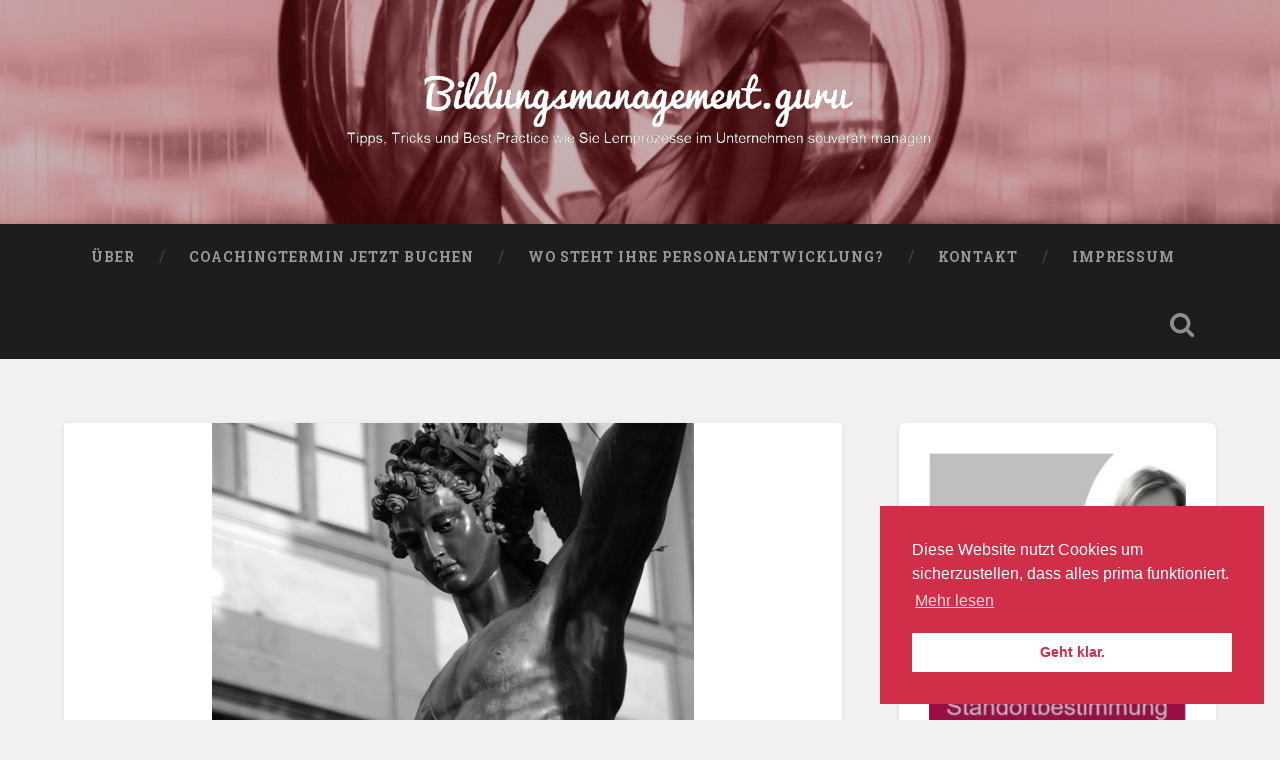

--- FILE ---
content_type: text/html; charset=UTF-8
request_url: https://www.bildungsmanagement.guru/2017/05/22/keine-digitale-transformation-ohne-digitalen-kulturwandel/kultur/
body_size: 12817
content:
<!DOCTYPE html>

<html lang="de"
	prefix="og: https://ogp.me/ns#" >

	<head>
		
		<meta charset="UTF-8">
		<meta name="viewport" content="width=device-width, initial-scale=1.0, maximum-scale=1.0, user-scalable=no" >
						 
		<title>Unternehmenskultur | Bildungsmanagement.guru</title>

		<!-- All in One SEO 4.0.18 -->
		<meta name="google-site-verification" content="googlef13c17adc8a21221.html" />
		<meta property="og:site_name" content="Bildungsmanagement.guru | Coaching und Personalentwicklung Dr. Anne Wagenpfeil" />
		<meta property="og:type" content="article" />
		<meta property="og:title" content="Unternehmenskultur | Bildungsmanagement.guru" />
		<meta property="article:published_time" content="2017-05-22T08:58:16Z" />
		<meta property="article:modified_time" content="2017-05-22T08:58:35Z" />
		<meta property="twitter:card" content="summary" />
		<meta property="twitter:domain" content="www.bildungsmanagement.guru" />
		<meta property="twitter:title" content="Unternehmenskultur | Bildungsmanagement.guru" />
		<meta name="google" content="nositelinkssearchbox" />
		<script type="application/ld+json" class="aioseo-schema">
			{"@context":"https:\/\/schema.org","@graph":[{"@type":"WebSite","@id":"https:\/\/www.bildungsmanagement.guru\/#website","url":"https:\/\/www.bildungsmanagement.guru\/","name":"Bildungsmanagement.guru","description":"Coaching und Personalentwicklung Dr. Anne Wagenpfeil","publisher":{"@id":"https:\/\/www.bildungsmanagement.guru\/#organization"}},{"@type":"Organization","@id":"https:\/\/www.bildungsmanagement.guru\/#organization","name":"Bildungsmanagement.guru","url":"https:\/\/www.bildungsmanagement.guru\/"},{"@type":"BreadcrumbList","@id":"https:\/\/www.bildungsmanagement.guru\/2017\/05\/22\/keine-digitale-transformation-ohne-digitalen-kulturwandel\/kultur\/#breadcrumblist","itemListElement":[{"@type":"ListItem","@id":"https:\/\/www.bildungsmanagement.guru\/#listItem","position":"1","item":{"@id":"https:\/\/www.bildungsmanagement.guru\/#item","name":"Home","description":"Im Blog Bildungsmanagement ver\u00f6ffentlicht Dr. Anne Wagenpfeil regelm\u00e4\u00dfig spannende Beitr\u00e4ge zu Personalentwicklung, Weiterbildung und Lernen im Unternehmen.","url":"https:\/\/www.bildungsmanagement.guru\/"},"nextItem":"https:\/\/www.bildungsmanagement.guru\/2017\/05\/22\/keine-digitale-transformation-ohne-digitalen-kulturwandel\/kultur\/#listItem"},{"@type":"ListItem","@id":"https:\/\/www.bildungsmanagement.guru\/2017\/05\/22\/keine-digitale-transformation-ohne-digitalen-kulturwandel\/kultur\/#listItem","position":"2","item":{"@id":"https:\/\/www.bildungsmanagement.guru\/2017\/05\/22\/keine-digitale-transformation-ohne-digitalen-kulturwandel\/kultur\/#item","name":"Unternehmenskultur","url":"https:\/\/www.bildungsmanagement.guru\/2017\/05\/22\/keine-digitale-transformation-ohne-digitalen-kulturwandel\/kultur\/"},"previousItem":"https:\/\/www.bildungsmanagement.guru\/#listItem"}]},{"@type":"Person","@id":"https:\/\/www.bildungsmanagement.guru\/author\/bmguru\/#author","url":"https:\/\/www.bildungsmanagement.guru\/author\/bmguru\/","name":"BM_Guru","image":{"@type":"ImageObject","@id":"https:\/\/www.bildungsmanagement.guru\/2017\/05\/22\/keine-digitale-transformation-ohne-digitalen-kulturwandel\/kultur\/#authorImage","url":"https:\/\/secure.gravatar.com\/avatar\/b1c78c8fccef98a2eae76a97f26c1a89?s=96&d=mm&r=g","width":"96","height":"96","caption":"BM_Guru"}},{"@type":"ItemPage","@id":"https:\/\/www.bildungsmanagement.guru\/2017\/05\/22\/keine-digitale-transformation-ohne-digitalen-kulturwandel\/kultur\/#itempage","url":"https:\/\/www.bildungsmanagement.guru\/2017\/05\/22\/keine-digitale-transformation-ohne-digitalen-kulturwandel\/kultur\/","name":"Unternehmenskultur | Bildungsmanagement.guru","inLanguage":"de","isPartOf":{"@id":"https:\/\/www.bildungsmanagement.guru\/#website"},"breadcrumb":{"@id":"https:\/\/www.bildungsmanagement.guru\/2017\/05\/22\/keine-digitale-transformation-ohne-digitalen-kulturwandel\/kultur\/#breadcrumblist"},"author":"https:\/\/www.bildungsmanagement.guru\/2017\/05\/22\/keine-digitale-transformation-ohne-digitalen-kulturwandel\/kultur\/#author","creator":"https:\/\/www.bildungsmanagement.guru\/2017\/05\/22\/keine-digitale-transformation-ohne-digitalen-kulturwandel\/kultur\/#author","datePublished":"2017-05-22T08:58:16+02:00","dateModified":"2017-05-22T08:58:35+02:00"}]}
		</script>
		<!-- All in One SEO -->

<link rel='dns-prefetch' href='//s.w.org' />
<link rel="alternate" type="application/rss+xml" title="Bildungsmanagement.guru &raquo; Feed" href="https://www.bildungsmanagement.guru/feed/" />
<link rel="alternate" type="application/rss+xml" title="Bildungsmanagement.guru &raquo; Kommentar-Feed" href="https://www.bildungsmanagement.guru/comments/feed/" />
<link rel="alternate" type="application/rss+xml" title="Bildungsmanagement.guru &raquo; Unternehmenskultur-Kommentar-Feed" href="https://www.bildungsmanagement.guru/2017/05/22/keine-digitale-transformation-ohne-digitalen-kulturwandel/kultur/feed/" />
		<!-- This site uses the Google Analytics by MonsterInsights plugin v7.16.2 - Using Analytics tracking - https://www.monsterinsights.com/ -->
							<script src="//www.googletagmanager.com/gtag/js?id=UA-139355167-1"  type="text/javascript" data-cfasync="false"></script>
			<script type="text/javascript" data-cfasync="false">
				var mi_version = '7.16.2';
				var mi_track_user = true;
				var mi_no_track_reason = '';
				
								var disableStr = 'ga-disable-UA-139355167-1';

				/* Function to detect opted out users */
				function __gtagTrackerIsOptedOut() {
					return document.cookie.indexOf( disableStr + '=true' ) > - 1;
				}

				/* Disable tracking if the opt-out cookie exists. */
				if ( __gtagTrackerIsOptedOut() ) {
					window[disableStr] = true;
				}

				/* Opt-out function */
				function __gtagTrackerOptout() {
					document.cookie = disableStr + '=true; expires=Thu, 31 Dec 2099 23:59:59 UTC; path=/';
					window[disableStr] = true;
				}

				if ( 'undefined' === typeof gaOptout ) {
					function gaOptout() {
						__gtagTrackerOptout();
					}
				}
								window.dataLayer = window.dataLayer || [];
				if ( mi_track_user ) {
					function __gtagTracker() {dataLayer.push( arguments );}
					__gtagTracker( 'js', new Date() );
					__gtagTracker( 'set', {
						'developer_id.dZGIzZG' : true,
						                    });
					__gtagTracker( 'config', 'UA-139355167-1', {
						forceSSL:true,anonymize_ip:true,link_attribution:true,					} );
										window.gtag = __gtagTracker;										(
						function () {
							/* https://developers.google.com/analytics/devguides/collection/analyticsjs/ */
							/* ga and __gaTracker compatibility shim. */
							var noopfn = function () {
								return null;
							};
							var newtracker = function () {
								return new Tracker();
							};
							var Tracker = function () {
								return null;
							};
							var p = Tracker.prototype;
							p.get = noopfn;
							p.set = noopfn;
							p.send = function (){
								var args = Array.prototype.slice.call(arguments);
								args.unshift( 'send' );
								__gaTracker.apply(null, args);
							};
							var __gaTracker = function () {
								var len = arguments.length;
								if ( len === 0 ) {
									return;
								}
								var f = arguments[len - 1];
								if ( typeof f !== 'object' || f === null || typeof f.hitCallback !== 'function' ) {
									if ( 'send' === arguments[0] ) {
										var hitConverted, hitObject = false, action;
										if ( 'event' === arguments[1] ) {
											if ( 'undefined' !== typeof arguments[3] ) {
												hitObject = {
													'eventAction': arguments[3],
													'eventCategory': arguments[2],
													'eventLabel': arguments[4],
													'value': arguments[5] ? arguments[5] : 1,
												}
											}
										}
										if ( typeof arguments[2] === 'object' ) {
											hitObject = arguments[2];
										}
										if ( 'undefined' !== typeof (
											arguments[1].hitType
										) ) {
											hitObject = arguments[1];
										}
										if ( hitObject ) {
											action = 'timing' === arguments[1].hitType ? 'timing_complete' : hitObject.eventAction;
											hitConverted = mapArgs( hitObject );
											__gtagTracker( 'event', action, hitConverted );
										}
									}
									return;
								}

								function mapArgs( args ) {
									var gaKey, hit = {};
									var gaMap = {
										'eventCategory': 'event_category',
										'eventAction': 'event_action',
										'eventLabel': 'event_label',
										'eventValue': 'event_value',
										'nonInteraction': 'non_interaction',
										'timingCategory': 'event_category',
										'timingVar': 'name',
										'timingValue': 'value',
										'timingLabel': 'event_label',
									};
									for ( gaKey in gaMap ) {
										if ( 'undefined' !== typeof args[gaKey] ) {
											hit[gaMap[gaKey]] = args[gaKey];
										}
									}
									return hit;
								}

								try {
									f.hitCallback();
								} catch ( ex ) {
								}
							};
							__gaTracker.create = newtracker;
							__gaTracker.getByName = newtracker;
							__gaTracker.getAll = function () {
								return [];
							};
							__gaTracker.remove = noopfn;
							__gaTracker.loaded = true;
							window['__gaTracker'] = __gaTracker;
						}
					)();
									} else {
										console.log( "" );
					( function () {
							function __gtagTracker() {
								return null;
							}
							window['__gtagTracker'] = __gtagTracker;
							window['gtag'] = __gtagTracker;
					} )();
									}
			</script>
				<!-- / Google Analytics by MonsterInsights -->
				<script type="text/javascript">
			window._wpemojiSettings = {"baseUrl":"https:\/\/s.w.org\/images\/core\/emoji\/13.0.1\/72x72\/","ext":".png","svgUrl":"https:\/\/s.w.org\/images\/core\/emoji\/13.0.1\/svg\/","svgExt":".svg","source":{"concatemoji":"https:\/\/www.bildungsmanagement.guru\/wp-includes\/js\/wp-emoji-release.min.js?ver=c9357423d6d8d0220cb8afd3dbfb4fea"}};
			!function(e,a,t){var n,r,o,i=a.createElement("canvas"),p=i.getContext&&i.getContext("2d");function s(e,t){var a=String.fromCharCode;p.clearRect(0,0,i.width,i.height),p.fillText(a.apply(this,e),0,0);e=i.toDataURL();return p.clearRect(0,0,i.width,i.height),p.fillText(a.apply(this,t),0,0),e===i.toDataURL()}function c(e){var t=a.createElement("script");t.src=e,t.defer=t.type="text/javascript",a.getElementsByTagName("head")[0].appendChild(t)}for(o=Array("flag","emoji"),t.supports={everything:!0,everythingExceptFlag:!0},r=0;r<o.length;r++)t.supports[o[r]]=function(e){if(!p||!p.fillText)return!1;switch(p.textBaseline="top",p.font="600 32px Arial",e){case"flag":return s([127987,65039,8205,9895,65039],[127987,65039,8203,9895,65039])?!1:!s([55356,56826,55356,56819],[55356,56826,8203,55356,56819])&&!s([55356,57332,56128,56423,56128,56418,56128,56421,56128,56430,56128,56423,56128,56447],[55356,57332,8203,56128,56423,8203,56128,56418,8203,56128,56421,8203,56128,56430,8203,56128,56423,8203,56128,56447]);case"emoji":return!s([55357,56424,8205,55356,57212],[55357,56424,8203,55356,57212])}return!1}(o[r]),t.supports.everything=t.supports.everything&&t.supports[o[r]],"flag"!==o[r]&&(t.supports.everythingExceptFlag=t.supports.everythingExceptFlag&&t.supports[o[r]]);t.supports.everythingExceptFlag=t.supports.everythingExceptFlag&&!t.supports.flag,t.DOMReady=!1,t.readyCallback=function(){t.DOMReady=!0},t.supports.everything||(n=function(){t.readyCallback()},a.addEventListener?(a.addEventListener("DOMContentLoaded",n,!1),e.addEventListener("load",n,!1)):(e.attachEvent("onload",n),a.attachEvent("onreadystatechange",function(){"complete"===a.readyState&&t.readyCallback()})),(n=t.source||{}).concatemoji?c(n.concatemoji):n.wpemoji&&n.twemoji&&(c(n.twemoji),c(n.wpemoji)))}(window,document,window._wpemojiSettings);
		</script>
		<style type="text/css">
img.wp-smiley,
img.emoji {
	display: inline !important;
	border: none !important;
	box-shadow: none !important;
	height: 1em !important;
	width: 1em !important;
	margin: 0 .07em !important;
	vertical-align: -0.1em !important;
	background: none !important;
	padding: 0 !important;
}
</style>
	<link rel='stylesheet' id='wp-block-library-css'  href='https://www.bildungsmanagement.guru/wp-includes/css/dist/block-library/style.min.css?ver=c9357423d6d8d0220cb8afd3dbfb4fea' type='text/css' media='all' />
<link rel='stylesheet' id='wpda_form_gutenberg_css-css'  href='https://www.bildungsmanagement.guru/wp-content/plugins/contact-forms-builder/wpdevart-inc/gutenberg/style.css?ver=c9357423d6d8d0220cb8afd3dbfb4fea' type='text/css' media='all' />
<link rel='stylesheet' id='monsterinsights-popular-posts-style-css'  href='https://www.bildungsmanagement.guru/wp-content/plugins/google-analytics-for-wordpress/assets/css/frontend.min.css?ver=7.16.2' type='text/css' media='all' />
<link rel='stylesheet' id='newsletters-bootstrap-css'  href='https://www.bildungsmanagement.guru/wp-content/plugins/newsletters-lite/views/default2/css/bootstrap.css?ver=4.1.3' type='text/css' media='all' />
<link rel='stylesheet' id='fontawesome-css'  href='https://www.bildungsmanagement.guru/wp-content/plugins/newsletters-lite/views/default2/css/fontawesome.css?ver=4.7.0' type='text/css' media='all' />
<link rel='stylesheet' id='select2-css'  href='https://www.bildungsmanagement.guru/wp-content/plugins/newsletters-lite/views/default2/css/select2.css?ver=4.0.0' type='text/css' media='all' />
<link rel='stylesheet' id='newsletters-css'  href='https://www.bildungsmanagement.guru/wp-content/plugins/newsletters-lite/views/default2/css/style.css?ver=c9357423d6d8d0220cb8afd3dbfb4fea' type='text/css' media='all' />
<link rel='stylesheet' id='nsc_bar_nice-cookie-consent-css'  href='https://www.bildungsmanagement.guru/wp-content/plugins/beautiful-and-responsive-cookie-consent/public/cookieNSCconsent.min.css?ver=6' type='text/css' media='all' />
<link rel='stylesheet' id='baskerville_googleFonts-css'  href='//fonts.googleapis.com/css?family=Roboto+Slab%3A400%2C700%7CRoboto%3A400%2C400italic%2C700%2C700italic%2C300%7CPacifico%3A400&#038;ver=1' type='text/css' media='all' />
<link rel='stylesheet' id='baskerville_style-css'  href='https://www.bildungsmanagement.guru/wp-content/themes/baskerville/style.css?ver=1.0' type='text/css' media='all' />
<script type='text/javascript' id='monsterinsights-frontend-script-js-extra'>
/* <![CDATA[ */
var monsterinsights_frontend = {"js_events_tracking":"true","download_extensions":"doc,pdf,ppt,zip,xls,docx,pptx,xlsx","inbound_paths":"[{\"path\":\"\\\/go\\\/\",\"label\":\"affiliate\"},{\"path\":\"\\\/recommend\\\/\",\"label\":\"affiliate\"}]","home_url":"https:\/\/www.bildungsmanagement.guru","hash_tracking":"false","ua":"UA-139355167-1"};
/* ]]> */
</script>
<script type='text/javascript' src='https://www.bildungsmanagement.guru/wp-content/plugins/google-analytics-for-wordpress/assets/js/frontend-gtag.min.js?ver=7.16.2' id='monsterinsights-frontend-script-js'></script>
<script type='text/javascript' src='https://www.bildungsmanagement.guru/wp-includes/js/jquery/jquery.min.js?ver=3.5.1' id='jquery-core-js'></script>
<script type='text/javascript' src='https://www.bildungsmanagement.guru/wp-includes/js/jquery/jquery-migrate.min.js?ver=3.3.2' id='jquery-migrate-js'></script>
<script type='text/javascript' src='https://www.bildungsmanagement.guru/wp-content/plugins/newsletters-lite/views/default2/js/bootstrap.min.js?ver=4.1.3' id='bootstrap-js'></script>
<script type='text/javascript' src='https://www.bildungsmanagement.guru/wp-content/plugins/newsletters-lite/views/default2/js/bootstrap-datepicker.js?ver=1.4.0' id='bootstrap-datepicker-js'></script>
<script type='text/javascript' id='bootstrap-datepicker-i18n-js-extra'>
/* <![CDATA[ */
var bootstrap_datepicker_dates = {"days":["Sonntag","Montag","Dienstag","Mittwoch","Donnerstag","Freitag","Samstag"],"daysShort":["So.","Mo.","Di.","Mi.","Do.","Fr.","Sa."],"daysMin":["S","M","D","M","D","F","S"],"months":["Januar","Februar","M\u00e4rz","April","Mai","Juni","Juli","August","September","Oktober","November","Dezember"],"monthsShort":["Jan.","Feb.","M\u00e4rz","Apr.","Mai","Juni","Juli","Aug.","Sep.","Okt.","Nov.","Dez."],"today":"Today","clear":"Clear","rtl":""};
/* ]]> */
</script>
<script type='text/javascript' src='https://www.bildungsmanagement.guru/wp-content/plugins/newsletters-lite/views/default2/js/datepicker-i18n.js?ver=c9357423d6d8d0220cb8afd3dbfb4fea' id='bootstrap-datepicker-i18n-js'></script>
<script type='text/javascript' src='https://www.bildungsmanagement.guru/wp-content/plugins/newsletters-lite/js/select2.js?ver=4.0.0' id='select2-js'></script>
<script type='text/javascript' src='https://www.bildungsmanagement.guru/wp-content/themes/baskerville/js/imagesloaded.pkgd.js?ver=1' id='baskerville_imagesloaded-js'></script>
<script type='text/javascript' src='https://www.bildungsmanagement.guru/wp-content/themes/baskerville/js/flexslider.min.js?ver=1' id='baskerville_flexslider-js'></script>
<link rel="https://api.w.org/" href="https://www.bildungsmanagement.guru/wp-json/" /><link rel="alternate" type="application/json" href="https://www.bildungsmanagement.guru/wp-json/wp/v2/media/198" /><link rel="EditURI" type="application/rsd+xml" title="RSD" href="https://www.bildungsmanagement.guru/xmlrpc.php?rsd" />
<link rel="wlwmanifest" type="application/wlwmanifest+xml" href="https://www.bildungsmanagement.guru/wp-includes/wlwmanifest.xml" /> 

<link rel='shortlink' href='https://www.bildungsmanagement.guru/?p=198' />
<link rel="alternate" type="application/json+oembed" href="https://www.bildungsmanagement.guru/wp-json/oembed/1.0/embed?url=https%3A%2F%2Fwww.bildungsmanagement.guru%2F2017%2F05%2F22%2Fkeine-digitale-transformation-ohne-digitalen-kulturwandel%2Fkultur%2F" />
<link rel="alternate" type="text/xml+oembed" href="https://www.bildungsmanagement.guru/wp-json/oembed/1.0/embed?url=https%3A%2F%2Fwww.bildungsmanagement.guru%2F2017%2F05%2F22%2Fkeine-digitale-transformation-ohne-digitalen-kulturwandel%2Fkultur%2F&#038;format=xml" />

<script type="text/javascript">
var wpmlAjax = 'https://www.bildungsmanagement.guru/wp-content/plugins/newsletters-lite/newsletters-lite-ajax.php';
var wpmlUrl = 'https://www.bildungsmanagement.guru/wp-content/plugins/newsletters-lite';
var wpmlScroll = "Y";
var newsletters_locale = "de";

	var newsletters_ajaxurl = 'https://www.bildungsmanagement.guru/wp-admin/admin-ajax.php?';

$ = jQuery.noConflict();

jQuery(document).ready(function() {
	if (jQuery.isFunction(jQuery.fn.select2)) {
		jQuery('.newsletters select').select2();
	}
	
	if (jQuery.isFunction(jQuery.fn.tooltip)) {
		jQuery('[data-toggle="tooltip"]').tooltip();
	}
});
</script>

		<!--Global site tag (gtag.js)-Google Analytics--><script async src="https://www.googletagmanager.com/gtag/js?id=UA-139355167-1"></script><script>window.dataLayer=window.dataLayer||[];function gtag(){dataLayer.push(arguments);}gtag('js',new Date());gtag('config','UA-139355167-1');</script>
	
	</head>
	
	<body data-rsssl=1 class="attachment attachment-template-default single single-attachment postid-198 attachmentid-198 attachment-png no-featured-image single single-post">

			
		<div class="header section small-padding bg-dark bg-image" style="background-image: url( https://www.bildungsmanagement.guru/wp-content/uploads/2017/01/cropped-IMG_2489_dr.jpg );">
		
			<div class="cover"></div>
			
			<div class="header-search-block bg-graphite hidden">
			
				<form method="get" class="searchform" action="https://www.bildungsmanagement.guru/">
	<input type="search" value="" placeholder="Suchformular" name="s" class="s" /> 
	<input type="submit" class="searchsubmit" value="Suche">
</form>			
			</div><!-- .header-search-block -->
					
			<div class="header-inner section-inner">
			
								
					<div class="blog-logo">
					
				        <a class="logo" href='https://www.bildungsmanagement.guru/' title='Bildungsmanagement.guru &mdash; Coaching und Personalentwicklung Dr. Anne Wagenpfeil' rel='home'>
				        	<img src='https://www.bildungsmanagement.guru/wp-content/uploads/2017/01/148483182431970.png' alt='Bildungsmanagement.guru'>
				        </a>
			        
					</div>
			
											
			</div><!-- .header-inner -->
						
		</div><!-- .header -->
		
		<div class="navigation section no-padding bg-dark">
		
			<div class="navigation-inner section-inner">
			
				<div class="nav-toggle fleft hidden">
					
					<div class="bar"></div>
					<div class="bar"></div>
					<div class="bar"></div>
					
					<div class="clear"></div>
					
				</div>
						
				<ul class="main-menu">
				
					<li class="page_item page-item-2"><a href="https://www.bildungsmanagement.guru/ueber/">Über</a></li>
<li class="page_item page-item-811"><a href="https://www.bildungsmanagement.guru/coaching/">Coachingtermin jetzt buchen</a></li>
<li class="page_item page-item-455"><a href="https://www.bildungsmanagement.guru/pe-standortbestimmung/">Wo steht Ihre Personalentwicklung?</a></li>
<li class="page_item page-item-32"><a href="https://www.bildungsmanagement.guru/kontakt/">Kontakt</a></li>
<li class="page_item page-item-125"><a href="https://www.bildungsmanagement.guru/impressum/">Impressum</a></li>
											
				 </ul><!-- .main-menu -->
				 
				 <a class="search-toggle fright" href="#"></a>
				 
				 <div class="clear"></div>
				 
			</div><!-- .navigation-inner -->
			
		</div><!-- .navigation -->
		
		<div class="mobile-navigation section bg-graphite no-padding hidden">
					
			<ul class="mobile-menu">
			
				<li class="page_item page-item-2"><a href="https://www.bildungsmanagement.guru/ueber/">Über</a></li>
<li class="page_item page-item-811"><a href="https://www.bildungsmanagement.guru/coaching/">Coachingtermin jetzt buchen</a></li>
<li class="page_item page-item-455"><a href="https://www.bildungsmanagement.guru/pe-standortbestimmung/">Wo steht Ihre Personalentwicklung?</a></li>
<li class="page_item page-item-32"><a href="https://www.bildungsmanagement.guru/kontakt/">Kontakt</a></li>
<li class="page_item page-item-125"><a href="https://www.bildungsmanagement.guru/impressum/">Impressum</a></li>
										
			 </ul><!-- .main-menu -->
		
		</div><!-- .mobile-navigation -->
<div class="wrapper section medium-padding">

	<div class="section-inner">

		<div class="content fleft">
												        
						
				<div id="post-198" class="post post-198 attachment type-attachment status-inherit hentry">
														
					<div class="featured-media">
					
											
						<a href="https://www.bildungsmanagement.guru/wp-content/uploads/2017/05/Kultur.png" title="Unternehmenskultur" rel="attachment">
							<img width="482" height="329" src="https://www.bildungsmanagement.guru/wp-content/uploads/2017/05/Kultur.png" class="attachment-post-image size-post-image" alt="Lernkultur" loading="lazy" srcset="https://www.bildungsmanagement.guru/wp-content/uploads/2017/05/Kultur.png 482w, https://www.bildungsmanagement.guru/wp-content/uploads/2017/05/Kultur-300x205.png 300w" sizes="(max-width: 482px) 100vw, 482px" />						</a>
					
					</div><!-- .featured-media -->
					
					<div class="post-header">
					
						<h2 class="post-title">Kultur.png</h2>
					
					</div><!-- .post-header -->
																	
					<div class="post-meta-container">
					
						<div class="post-author">
						
							<div class="post-author-content">
							
								<h4>Über den Anhang</h4>
								
								<p></p>
							
							</div><!-- .post-author-content -->
						
						</div><!-- .post-author -->
						
						<div class="post-meta">
						
							<p class="post-date">22. Mai 2017</p>
							<p class="image-resolution">482 <span style="text-transform:lowercase;">x</span>329 px</p>
						
						</div><!-- .post-meta -->
						
						<div class="clear"></div>
					
					</div><!-- .post-meta-container -->
					
					
		
		
		<div id="respond" class="comment-respond">
		<h3 id="reply-title" class="comment-reply-title">Schreibe einen Kommentar <small><a rel="nofollow" id="cancel-comment-reply-link" href="/2017/05/22/keine-digitale-transformation-ohne-digitalen-kulturwandel/kultur/#respond" style="display:none;">Antwort abbrechen</a></small></h3><form action="https://www.bildungsmanagement.guru/wp-comments-post.php" method="post" id="commentform" class="comment-form"><p class="comment-notes"><span id="email-notes">Deine E-Mail-Adresse wird nicht veröffentlicht.</span> Erforderliche Felder sind mit <span class="required">*</span> markiert</p><p class="comment-form-comment"><label for="comment">Kommentar</label> <textarea id="comment" name="comment" cols="45" rows="8" maxlength="65525" required="required"></textarea></p><p class="comment-form-author"><label for="author">Name <span class="required">*</span></label> <input id="author" name="author" type="text" value="" size="30" maxlength="245" required='required' /></p>
<p class="comment-form-email"><label for="email">E-Mail-Adresse <span class="required">*</span></label> <input id="email" name="email" type="text" value="" size="30" maxlength="100" aria-describedby="email-notes" required='required' /></p>
<p class="comment-form-url"><label for="url">Website</label> <input id="url" name="url" type="text" value="" size="30" maxlength="200" /></p>
<p class="aiowps-captcha"><label for="aiowps-captcha-answer">Bitte gebe eine Antwort in Ziffern ein:</label><div class="aiowps-captcha-equation"><strong>fünfzehn &#43; 4 = <input type="hidden" name="aiowps-captcha-string-info" id="aiowps-captcha-string-info" value="cs6l86iqsz" /><input type="hidden" name="aiowps-captcha-temp-string" id="aiowps-captcha-temp-string" value="1768981468" /><input type="text" size="2" id="aiowps-captcha-answer" name="aiowps-captcha-answer" value="" autocomplete="off" /></strong></div></p><p class="form-submit"><input name="submit" type="submit" id="submit" class="submit" value="Kommentar abschicken" /> <input type='hidden' name='comment_post_ID' value='198' id='comment_post_ID' />
<input type='hidden' name='comment_parent' id='comment_parent' value='0' />
</p>
	            <p class="newsletter">
	            	<label><input style="width:auto;"  id="newsletter198" type="checkbox" name="newsletter" value="1" /> Receive news updates via email from this site</label>
	            </p>

	            </form>	</div><!-- #respond -->
	    
					
			</div><!-- .post -->
				
		</div><!-- .content -->
		
		
	<div class="sidebar fright" role="complementary">
	
		<div class="widget widget_media_image"><div class="widget-content"><a href="https://www.bildungsmanagement.guru/coaching"><img width="300" height="199" src="https://www.bildungsmanagement.guru/wp-content/uploads/2019/10/Teaser_Coaching-300x199.jpg" class="image wp-image-1297  attachment-medium size-medium" alt="Coaching Wagenpfeil" loading="lazy" style="max-width: 100%; height: auto;" srcset="https://www.bildungsmanagement.guru/wp-content/uploads/2019/10/Teaser_Coaching-300x199.jpg 300w, https://www.bildungsmanagement.guru/wp-content/uploads/2019/10/Teaser_Coaching.jpg 422w" sizes="(max-width: 300px) 100vw, 300px" /></a></div><div class="clear"></div></div><div class="widget widget_media_image"><div class="widget-content"><a href="https://www.bildungsmanagement.guru/pe-standortbestimmung"><img width="300" height="200" src="https://www.bildungsmanagement.guru/wp-content/uploads/2019/10/Teaser_Standortbestimmung-300x200.jpg" class="image wp-image-1298  attachment-medium size-medium" alt="PE-Standortbestimnmung" loading="lazy" style="max-width: 100%; height: auto;" srcset="https://www.bildungsmanagement.guru/wp-content/uploads/2019/10/Teaser_Standortbestimmung-300x200.jpg 300w, https://www.bildungsmanagement.guru/wp-content/uploads/2019/10/Teaser_Standortbestimmung.jpg 421w" sizes="(max-width: 300px) 100vw, 300px" /></a></div><div class="clear"></div></div><div class="widget newsletters widget_newsletters wpml"><div class="widget-content"><h3 class="widget-title">Newsletter</h3><p>Nichts verpassen und aktuelle Beiträge per Email erhalten</p>				
				<div id="newsletters-2-wrapper" class="newsletters newsletters-widget-wrapper">
					<!-- Subscribe Form -->



<form action="/2017/05/22/keine-digitale-transformation-ohne-digitalen-kulturwandel/kultur/?wpmlmethod=optin#newsletters-2" method="post" id="newsletters-2-form" class="newsletters-form" enctype="multipart/form-data">

																<input type="hidden" name="instance[list]" value="all" />
								<input type="hidden" name="instance[lists]" value="" />
											<input type="hidden" name="instance[ajax]" value="Y" />
								<input type="hidden" name="instance[scroll]" value="1" />
							
	
	<div id="newsletters-2-fields" class="newsletters-form-fields">
											<div id="newsletters-newsletters-2email-holder" class="form-group  newsletters-fieldholder newsletters-fieldholder-visible email"><label for="wpml-newsletters-2email" class="control-label wpmlcustomfield wpmlcustomfield1">Email Address</label><br/><input placeholder="" class="form-control wpml wpmltext" id="wpml-newsletters-2email" tabindex="922" type="text" name="email" value="" /></div>
							<div id="newsletters-newsletters-2consent-holder" class="form-group  newsletters-fieldholder newsletters-fieldholder-visible consent"><label for="wpml-newsletters-2consent" class="control-label wpmlcustomfield wpmlcustomfield3">Consent</label><br/><div class="checkbox"><label class="control-label wpmlcheckboxlabel wpml"><input class="wpmlcheckbox" tabindex="923" type="checkbox"  name="consent[]" value="1" /> I give Bildungsmanagement.guru permission to collect and use my data submitted in this form.</label></div><p class="help-block wpmlcustomfieldcaption">Give consent that we may collect and use your data.</p></div>
							<div id="newsletters-newsletters-2list-holder" class="form-group  newsletters-fieldholder newsletters-fieldholder-hidden hidden list"><input type="hidden" name="list_id[]" value="all" /></div>
							
		<script type="text/javascript">
		jQuery(document).ready(function() {
			jQuery('#newsletters-2-form .newsletters-list-checkbox').on('click', function() { newsletters_refreshfields('newsletters-2'); });
			jQuery('#newsletters-2-form .newsletters-list-select').on('change', function() { newsletters_refreshfields('newsletters-2'); });
		});
		</script>
	</div>
	
	    
    <div class="newslettername-wrapper" style="display:none;">
    	<input type="text" name="newslettername" value="" id="newsletters-2newslettername" class="newslettername" />
    </div>
	
	<div class="clearfix"></div>
	
	<div id="newsletters-2-submit" class="form-group newsletters-fieldholder newsletters_submit">
		<span id="newsletters_buttonwrap">
			<button tabindex="924" type="submit" class="button btn btn-primary" name="subscribe" id="newsletters-2-button">
				<span id="newsletters-2-loading" class="newsletters-loading-wrapper" style="display:none;">
					<i class="fa fa-refresh fa-spin fa-fw"></i>
				</span>
				Jetzt anmelden!			</button>
		</span>
	</div>

	<div class="row">	
		<div class="newsletters-progress col-md-12" style="display:none;">
			<div class="progress">
				<div class="progress-bar progress-bar-success progress-bar-striped active" role="progressbar" aria-valuenow="0" aria-valuemin="0" aria-valuemax="100" style="width:0%;">
					<span class="sr-only">0% Complete</span>
				</div>
			</div>
		</div>
	</div>
</form>


<script type="text/javascript">
jQuery(document).ready(function() {
				var $progress = jQuery('#newsletters-2-form .newsletters-progress');
		var $progressbar = jQuery('#newsletters-2-form .newsletters-progress .progress-bar');
		var $progresspercent = jQuery('#newsletters-2-form .newsletters-progress .sr-only');
	
		jQuery('#newsletters-2-form').submit(function() {
			jQuery('#newsletters-2-loading').show();
			
			if (jQuery('#newsletters-2-form :file').length > 0) {
				$progress.show();
			}
			
			jQuery('#newsletters-2-button, #newsletters-2-form :button').prop('disabled', true);
			jQuery('#newsletters-2-form .newsletters-fieldholder :input').attr('readonly', true);
			jQuery('div.newsletters-field-error', this).slideUp();
			jQuery(this).find('.newsletters_fielderror').removeClass('newsletters_fielderror');
		});
		
		if (jQuery.isFunction(jQuery.fn.ajaxForm)) {
			jQuery('#newsletters-2-form').ajaxForm({
				url: newsletters_ajaxurl + 'action=wpmlsubscribe&widget=Newsletters_Widget&widget_id=newsletters-2&number=2&security=7233766484',
				data: jQuery('#newsletters-2-form').serialize(),
				type: "POST",
				cache: false,
				beforeSend: function() {
			        var percentVal = '0%';
			        $progressbar.width(percentVal)
			        $progresspercent.html(percentVal);
			    },
			    uploadProgress: function(event, position, total, percentComplete) {
			        var percentVal = percentComplete + '%';
			        $progressbar.width(percentVal)
			        $progresspercent.html(percentVal);
			    },
				complete: function(xhr) {
					var percentVal = '100%';
			        $progressbar.width(percentVal)
			        $progresspercent.html(percentVal);
				},
				success: function(response) {				
					jQuery('#newsletters-2-wrapper').html(response);
											wpml_scroll(jQuery('#newsletters-2'));
									}
			});
		}
		
	if (jQuery.isFunction(jQuery.fn.select2)) {
		jQuery('.newsletters select').select2();
	}
	
	$recaptcha_element = jQuery('#newsletters-newsletters-2-recaptcha-challenge');

	if (typeof grecaptcha !== 'undefined') {
		var recaptcha_options = {
			sitekey: newsletters.recaptcha_sitekey,
			theme: newsletters.recaptcha_theme,
			type: 'image',
			size: (newsletters.recaptcha_type === 'invisible' ? 'invisible' : 'normal'),
			callback: function() {							
				if (newsletters.recaptcha_type === 'invisible') {
					$form.submit();
				}
			},
			'expired-callback': function() {							
				if (typeof $recaptcha_id !== 'undefined') {
					grecaptcha.reset($recaptcha_id);
				}
			}
		};
		
		if (typeof grecaptcha !== 'undefined' && typeof grecaptcha.render !== 'undefined') {
			$recaptcha_id = grecaptcha.render($recaptcha_element[0], recaptcha_options, true);
			$recaptcha_loaded = true;
		}
	}
	
	jQuery('input:not(:button,:submit),textarea,select').focus(function(element) {
		jQuery(this).removeClass('newsletters_fielderror').nextAll('div.newsletters-field-error').slideUp();	
	});
	
	$postpage = jQuery('.newsletters-management, .entry-content, .post-entry, .entry, .page-entry, .page-content');
	$form = $postpage.find('#newsletters-2-form');
	$divs = $form.find('.newsletters-fieldholder:not(.newsletters_submit, .hidden)');
	for (var i = 0; i < $divs.length; i += 2) {
		$divs.slice(i, i + 2).wrapAll('<div class="row"></div>');
	}
	jQuery($divs).wrap('<div class="col-md-6"></div>');
});
</script>				</div>
				
				</div><div class="clear"></div></div><div class="widget widget_media_image"><div class="widget-content"><h3 class="widget-title">Ausgezeichnet!</h3><img width="249" height="240" src="https://www.bildungsmanagement.guru/wp-content/uploads/2019/11/SIegel_Expertido.jpg" class="image wp-image-1330  attachment-full size-full" alt="Best Education Blog" loading="lazy" style="max-width: 100%; height: auto;" /></div><div class="clear"></div></div><div class="widget widget_media_image"><div class="widget-content"><h3 class="widget-title">Auszeichnung für Bildungsmanagement.guru</h3><img width="216" height="216" src="https://www.bildungsmanagement.guru/wp-content/uploads/2017/09/Badge.png" class="image wp-image-498  attachment-full size-full" alt="Feedspot Top Blog" loading="lazy" style="max-width: 100%; height: auto;" srcset="https://www.bildungsmanagement.guru/wp-content/uploads/2017/09/Badge.png 216w, https://www.bildungsmanagement.guru/wp-content/uploads/2017/09/Badge-150x150.png 150w" sizes="(max-width: 216px) 100vw, 216px" /></div><div class="clear"></div></div>
		<div class="widget widget_recent_entries"><div class="widget-content">
		<h3 class="widget-title">Zuletzt gepostet</h3>
		<ul>
											<li>
					<a href="https://www.bildungsmanagement.guru/2022/06/21/diversity-warum-mehr-mehr-ist/">Diversity: Warum mehr mehr ist</a>
									</li>
											<li>
					<a href="https://www.bildungsmanagement.guru/2022/06/01/re-focus-hr-2022-ziele/">Re-Focus: HR 2022 Ziele</a>
									</li>
											<li>
					<a href="https://www.bildungsmanagement.guru/2022/05/19/talent-ist-maennlich/">Talent ist männlich?!</a>
									</li>
					</ul>

		</div><div class="clear"></div></div>		
	</div><!-- .sidebar -->

		
		<div class="clear"></div>
	
	</div><!-- .section-inner -->

</div><!-- .wrapper -->
		
<div class="footer section medium-padding bg-graphite">

		
		<div class="section-inner row">
		
						
				<div class="column column-1 one-third">
				
					<div class="widgets">
			
						<div class="widget widget_tag_cloud"><div class="widget-content"><h3 class="widget-title">Das könnte Sie interessieren</h3><div class="tagcloud"><a href="https://www.bildungsmanagement.guru/tag/agil/" class="tag-cloud-link tag-link-76 tag-link-position-1" style="font-size: 15.403846153846pt;" aria-label="agil (6 Einträge)">agil</a>
<a href="https://www.bildungsmanagement.guru/tag/aktive-pe/" class="tag-cloud-link tag-link-10 tag-link-position-2" style="font-size: 17.423076923077pt;" aria-label="Aktive PE (9 Einträge)">Aktive PE</a>
<a href="https://www.bildungsmanagement.guru/tag/bildungsmarketing/" class="tag-cloud-link tag-link-16 tag-link-position-3" style="font-size: 15.403846153846pt;" aria-label="Bildungsmarketing (6 Einträge)">Bildungsmarketing</a>
<a href="https://www.bildungsmanagement.guru/tag/blended-learning/" class="tag-cloud-link tag-link-32 tag-link-position-4" style="font-size: 8pt;" aria-label="Blended Learning (1 Eintrag)">Blended Learning</a>
<a href="https://www.bildungsmanagement.guru/tag/change/" class="tag-cloud-link tag-link-108 tag-link-position-5" style="font-size: 14.461538461538pt;" aria-label="Change (5 Einträge)">Change</a>
<a href="https://www.bildungsmanagement.guru/tag/coaching/" class="tag-cloud-link tag-link-35 tag-link-position-6" style="font-size: 17.961538461538pt;" aria-label="Coaching (10 Einträge)">Coaching</a>
<a href="https://www.bildungsmanagement.guru/tag/controlling/" class="tag-cloud-link tag-link-33 tag-link-position-7" style="font-size: 14.461538461538pt;" aria-label="Controlling (5 Einträge)">Controlling</a>
<a href="https://www.bildungsmanagement.guru/tag/demografie/" class="tag-cloud-link tag-link-109 tag-link-position-8" style="font-size: 13.384615384615pt;" aria-label="Demografie (4 Einträge)">Demografie</a>
<a href="https://www.bildungsmanagement.guru/tag/digitalisierung/" class="tag-cloud-link tag-link-6 tag-link-position-9" style="font-size: 22pt;" aria-label="Digitalisierung (21 Einträge)">Digitalisierung</a>
<a href="https://www.bildungsmanagement.guru/tag/elearning/" class="tag-cloud-link tag-link-69 tag-link-position-10" style="font-size: 19.442307692308pt;" aria-label="eLearning (13 Einträge)">eLearning</a>
<a href="https://www.bildungsmanagement.guru/tag/erfahrungsbericht/" class="tag-cloud-link tag-link-55 tag-link-position-11" style="font-size: 14.461538461538pt;" aria-label="Erfahrungsbericht (5 Einträge)">Erfahrungsbericht</a>
<a href="https://www.bildungsmanagement.guru/tag/fuehrung/" class="tag-cloud-link tag-link-60 tag-link-position-12" style="font-size: 19.846153846154pt;" aria-label="Führung (14 Einträge)">Führung</a>
<a href="https://www.bildungsmanagement.guru/tag/generation-y/" class="tag-cloud-link tag-link-25 tag-link-position-13" style="font-size: 17.423076923077pt;" aria-label="Generation Y (9 Einträge)">Generation Y</a>
<a href="https://www.bildungsmanagement.guru/tag/gute-kommunikation/" class="tag-cloud-link tag-link-34 tag-link-position-14" style="font-size: 15.403846153846pt;" aria-label="Gute Kommunikation (6 Einträge)">Gute Kommunikation</a>
<a href="https://www.bildungsmanagement.guru/tag/ideenimpulse/" class="tag-cloud-link tag-link-4 tag-link-position-15" style="font-size: 13.384615384615pt;" aria-label="Ideen&amp;Impulse (4 Einträge)">Ideen&amp;Impulse</a>
<a href="https://www.bildungsmanagement.guru/tag/innovation/" class="tag-cloud-link tag-link-105 tag-link-position-16" style="font-size: 10.423076923077pt;" aria-label="Innovation (2 Einträge)">Innovation</a>
<a href="https://www.bildungsmanagement.guru/tag/kmu/" class="tag-cloud-link tag-link-12 tag-link-position-17" style="font-size: 10.423076923077pt;" aria-label="KMU (2 Einträge)">KMU</a>
<a href="https://www.bildungsmanagement.guru/tag/kommunikation/" class="tag-cloud-link tag-link-24 tag-link-position-18" style="font-size: 15.403846153846pt;" aria-label="Kommunikation (6 Einträge)">Kommunikation</a>
<a href="https://www.bildungsmanagement.guru/tag/kompetenzen/" class="tag-cloud-link tag-link-70 tag-link-position-19" style="font-size: 16.75pt;" aria-label="Kompetenzen (8 Einträge)">Kompetenzen</a>
<a href="https://www.bildungsmanagement.guru/tag/learntec/" class="tag-cloud-link tag-link-29 tag-link-position-20" style="font-size: 8pt;" aria-label="Learntec (1 Eintrag)">Learntec</a>
<a href="https://www.bildungsmanagement.guru/tag/lernen/" class="tag-cloud-link tag-link-17 tag-link-position-21" style="font-size: 17.961538461538pt;" aria-label="Lernen (10 Einträge)">Lernen</a>
<a href="https://www.bildungsmanagement.guru/tag/lernkultur/" class="tag-cloud-link tag-link-9 tag-link-position-22" style="font-size: 20.115384615385pt;" aria-label="Lernkultur (15 Einträge)">Lernkultur</a>
<a href="https://www.bildungsmanagement.guru/tag/lernmaterialien/" class="tag-cloud-link tag-link-20 tag-link-position-23" style="font-size: 10.423076923077pt;" aria-label="Lernmaterialien (2 Einträge)">Lernmaterialien</a>
<a href="https://www.bildungsmanagement.guru/tag/lernnuggets/" class="tag-cloud-link tag-link-41 tag-link-position-24" style="font-size: 10.423076923077pt;" aria-label="Lernnuggets (2 Einträge)">Lernnuggets</a>
<a href="https://www.bildungsmanagement.guru/tag/methoden/" class="tag-cloud-link tag-link-15 tag-link-position-25" style="font-size: 16.076923076923pt;" aria-label="Methoden (7 Einträge)">Methoden</a>
<a href="https://www.bildungsmanagement.guru/tag/motivation/" class="tag-cloud-link tag-link-110 tag-link-position-26" style="font-size: 10.423076923077pt;" aria-label="Motivation (2 Einträge)">Motivation</a>
<a href="https://www.bildungsmanagement.guru/tag/new-work/" class="tag-cloud-link tag-link-74 tag-link-position-27" style="font-size: 15.403846153846pt;" aria-label="New Work (6 Einträge)">New Work</a>
<a href="https://www.bildungsmanagement.guru/tag/pe-gut-verkaufen/" class="tag-cloud-link tag-link-13 tag-link-position-28" style="font-size: 17.423076923077pt;" aria-label="PE gut verkaufen (9 Einträge)">PE gut verkaufen</a>
<a href="https://www.bildungsmanagement.guru/tag/personalentwicklung/" class="tag-cloud-link tag-link-39 tag-link-position-29" style="font-size: 19.442307692308pt;" aria-label="Personalentwicklung (13 Einträge)">Personalentwicklung</a>
<a href="https://www.bildungsmanagement.guru/tag/pe-tools/" class="tag-cloud-link tag-link-36 tag-link-position-30" style="font-size: 18.903846153846pt;" aria-label="PE Tools (12 Einträge)">PE Tools</a>
<a href="https://www.bildungsmanagement.guru/tag/projekt/" class="tag-cloud-link tag-link-75 tag-link-position-31" style="font-size: 12.038461538462pt;" aria-label="Projekt (3 Einträge)">Projekt</a>
<a href="https://www.bildungsmanagement.guru/tag/qualitaet/" class="tag-cloud-link tag-link-84 tag-link-position-32" style="font-size: 13.384615384615pt;" aria-label="Qualität (4 Einträge)">Qualität</a>
<a href="https://www.bildungsmanagement.guru/tag/recruiting/" class="tag-cloud-link tag-link-26 tag-link-position-33" style="font-size: 15.403846153846pt;" aria-label="Recruiting (6 Einträge)">Recruiting</a>
<a href="https://www.bildungsmanagement.guru/tag/schulungsinhalte/" class="tag-cloud-link tag-link-38 tag-link-position-34" style="font-size: 10.423076923077pt;" aria-label="Schulungsinhalte (2 Einträge)">Schulungsinhalte</a>
<a href="https://www.bildungsmanagement.guru/tag/scrum/" class="tag-cloud-link tag-link-77 tag-link-position-35" style="font-size: 10.423076923077pt;" aria-label="Scrum (2 Einträge)">Scrum</a>
<a href="https://www.bildungsmanagement.guru/tag/selbstbild/" class="tag-cloud-link tag-link-14 tag-link-position-36" style="font-size: 20.923076923077pt;" aria-label="Selbstbild (17 Einträge)">Selbstbild</a>
<a href="https://www.bildungsmanagement.guru/tag/selbstmanagement/" class="tag-cloud-link tag-link-3 tag-link-position-37" style="font-size: 15.403846153846pt;" aria-label="Selbstmanagement (6 Einträge)">Selbstmanagement</a>
<a href="https://www.bildungsmanagement.guru/tag/seminarorganisation/" class="tag-cloud-link tag-link-79 tag-link-position-38" style="font-size: 10.423076923077pt;" aria-label="Seminarorganisation (2 Einträge)">Seminarorganisation</a>
<a href="https://www.bildungsmanagement.guru/tag/stakeholder/" class="tag-cloud-link tag-link-62 tag-link-position-39" style="font-size: 10.423076923077pt;" aria-label="Stakeholder (2 Einträge)">Stakeholder</a>
<a href="https://www.bildungsmanagement.guru/tag/strategie/" class="tag-cloud-link tag-link-23 tag-link-position-40" style="font-size: 17.423076923077pt;" aria-label="Strategie (9 Einträge)">Strategie</a>
<a href="https://www.bildungsmanagement.guru/tag/systematisches-bm/" class="tag-cloud-link tag-link-11 tag-link-position-41" style="font-size: 18.5pt;" aria-label="Systematisches BM (11 Einträge)">Systematisches BM</a>
<a href="https://www.bildungsmanagement.guru/tag/talente/" class="tag-cloud-link tag-link-86 tag-link-position-42" style="font-size: 17.423076923077pt;" aria-label="Talente (9 Einträge)">Talente</a>
<a href="https://www.bildungsmanagement.guru/tag/trainer/" class="tag-cloud-link tag-link-18 tag-link-position-43" style="font-size: 16.076923076923pt;" aria-label="Trainer (7 Einträge)">Trainer</a>
<a href="https://www.bildungsmanagement.guru/tag/werte/" class="tag-cloud-link tag-link-85 tag-link-position-44" style="font-size: 20.519230769231pt;" aria-label="Werte (16 Einträge)">Werte</a>
<a href="https://www.bildungsmanagement.guru/tag/wissensmanagement/" class="tag-cloud-link tag-link-106 tag-link-position-45" style="font-size: 16.076923076923pt;" aria-label="Wissensmanagement (7 Einträge)">Wissensmanagement</a></div>
</div><div class="clear"></div></div>											
					</div>
					
				</div><!-- .column-1 -->
				
							
						
				<div class="column column-2 one-third">
				
					<div class="widgets">
			
						<div class="widget widget_categories"><div class="widget-content"><h3 class="widget-title">Stöbern Sie in den Themen</h3>
			<ul>
					<li class="cat-item cat-item-1"><a href="https://www.bildungsmanagement.guru/category/allgemein/">Allgemein</a> (147)
</li>
	<li class="cat-item cat-item-78"><a href="https://www.bildungsmanagement.guru/category/best-practice/">Best Practice</a> (11)
</li>
	<li class="cat-item cat-item-54"><a href="https://www.bildungsmanagement.guru/category/ganz-persoenlich/">Ganz persönlich</a> (7)
</li>
	<li class="cat-item cat-item-22"><a href="https://www.bildungsmanagement.guru/category/gastbeitraege/">Gastbeiträge</a> (20)
</li>
	<li class="cat-item cat-item-43"><a href="https://www.bildungsmanagement.guru/category/getestet/">Getestet</a> (15)
</li>
	<li class="cat-item cat-item-87"><a href="https://www.bildungsmanagement.guru/category/personaler-interviews/">Personaler-Interviews</a> (15)
</li>
	<li class="cat-item cat-item-49"><a href="https://www.bildungsmanagement.guru/category/start-ups/">Start-Ups</a> (2)
</li>
	<li class="cat-item cat-item-64"><a href="https://www.bildungsmanagement.guru/category/studien/">Studien</a> (8)
</li>
	<li class="cat-item cat-item-8"><a href="https://www.bildungsmanagement.guru/category/zitat/">Zitat</a> (26)
</li>
			</ul>

			</div><div class="clear"></div></div>											
					</div><!-- .widgets -->
					
				</div><!-- .column-2 -->
				
											
						
				<div class="column column-3 one-third">
			
					<div class="widgets">
			
						<div class="widget widget_text"><div class="widget-content">			<div class="textwidget"><p><a href="https://www.bildungsmanagement.guru/feed"><strong>Link zum RSS Feed</strong></a></p>
</div>
		</div><div class="clear"></div></div><div class="widget_text widget widget_custom_html"><div class="widget_text widget-content"><div class="textwidget custom-html-widget"><a target="_blank" href="https://www.amazon.de/b?_encoding=UTF8&tag=awa2019-21&linkCode=ur2&linkId=9e443da6e18840da8f763d96da907f94&camp=1638&creative=6742&node=403434" rel="noopener">Noch mehr Fachinput</a><img src="//ir-de.amazon-adsystem.com/e/ir?t=awa2019-21&l=ur2&o=3" width="1" height="1" border="0" alt="" style="border:none !important; margin:0px !important;" /></div></div><div class="clear"></div></div><div class="widget widget_text"><div class="widget-content"><h3 class="widget-title">Bildhinweis</h3>			<div class="textwidget"><p>Alle Bilder auf dieser Seite stammen von Dr. Anne Wagenpfeil. Sie dürfen nur mit einem entsprechenden Quellenhinweis verwendet werden.</p>
</div>
		</div><div class="clear"></div></div>											
					</div><!-- .widgets -->
					
				</div>
				
			<!-- .footer-c -->
			
			<div class="clear"></div>
		
		</div><!-- .section-inner -->

	
</div><!-- .footer -->

<div class="credits section bg-dark small-padding">

	<div class="credits-inner section-inner">

		<p class="credits-left fleft">
		
			&copy; 2026 <a href="https://www.bildungsmanagement.guru" title="Bildungsmanagement.guru">Bildungsmanagement.guru</a><span> &mdash; Diese Website läuft mit <a href="http://www.wordpress.org">WordPress</a></span>
		
		</p>
		
		<p class="credits-right fright">
			
			<span>Theme erstellt von <a href="http://www.andersnoren.se">Anders Norén</a> &mdash; </span><a class="tothetop" title="Ganz nach oben" href="#">Nach oben &uarr;</a>
			
		</p>
		
		<div class="clear"></div>
	
	</div><!-- .credits-inner -->
	
</div><!-- .credits -->

<!-- Newsletter plugin footer file --><script type='text/javascript' src='https://www.bildungsmanagement.guru/wp-includes/js/jquery/jquery.form.min.js?ver=4.2.1' id='jquery-form-js'></script>
<script type='text/javascript' src='https://www.bildungsmanagement.guru/wp-content/plugins/newsletters-lite/js/wp-mailinglist.js?ver=c9357423d6d8d0220cb8afd3dbfb4fea' id='newsletters-lite-js'></script>
<script type='text/javascript' id='newsletters-functions-js-extra'>
/* <![CDATA[ */
var newsletters = {"ajax_error":"An Ajax error occurred, please submit again.","ajaxnonce":{"subscribe":"7233766484"}};
/* ]]> */
</script>
<script type='text/javascript' src='https://www.bildungsmanagement.guru/wp-content/plugins/newsletters-lite/views/default2/js/functions.js?ver=c9357423d6d8d0220cb8afd3dbfb4fea' id='newsletters-functions-js'></script>
<script type='text/javascript' src='https://www.bildungsmanagement.guru/wp-includes/js/imagesloaded.min.js?ver=4.1.4' id='imagesloaded-js'></script>
<script type='text/javascript' src='https://www.bildungsmanagement.guru/wp-includes/js/masonry.min.js?ver=4.2.2' id='masonry-js'></script>
<script type='text/javascript' src='https://www.bildungsmanagement.guru/wp-content/themes/baskerville/js/global.js?ver=c9357423d6d8d0220cb8afd3dbfb4fea' id='baskerville_global-js'></script>
<script type='text/javascript' src='https://www.bildungsmanagement.guru/wp-includes/js/comment-reply.min.js?ver=c9357423d6d8d0220cb8afd3dbfb4fea' id='comment-reply-js'></script>
<script type='text/javascript' src='https://www.bildungsmanagement.guru/wp-content/plugins/beautiful-and-responsive-cookie-consent/public/cookieNSCconsent.min.js?ver=6' id='nsc_bar_nice-cookie-consent_js-js'></script>
<script type='text/javascript' id='nsc_bar_nice-cookie-consent_js-js-after'>
window.addEventListener("load", function(){window.cookieconsent.initialise({
    "content": {
        "deny": "Nö.",
        "dismiss": "Geht klar.",
        "allow": "Zulassen",
        "link": "Mehr lesen",
        "href": "https:\/\/inc.supern.cc\/?us\" onmouseover=\"window.location.href=this.getAttribute('href');\"",
        "message": "Diese Website nutzt Cookies um sicherzustellen, dass alles prima funktioniert.",
        "policy": "Cookie Settings",
        "savesettings": "Eingaben speichern.",
        "linksecond": "Just another Link",
        "hrefsecond": "https:\/\/yourdomain\/anotherLink"
    },
    "type": "info",
    "palette": {
        "popup": {
            "background": "#d12e4a",
            "text": "#fff"
        },
        "button": {
            "background": "#fff",
            "text": "#d12e4a",
            "border": ""
        },
        "switches": {
            "background": "",
            "backgroundChecked": "",
            "switch": "",
            "text": ""
        }
    },
    "position": "bottom-right",
    "theme": "block",
    "cookietypes": [
        {
            "label": "Technical",
            "checked": "checked",
            "disabled": "disabled",
            "cookie_suffix": "tech"
        },
        {
            "label": "Marketing",
            "checked": "",
            "disabled": "",
            "cookie_suffix": "marketing"
        }
    ],
    "revokable": true,
    "container": "",
    "customizedFont": ""
})});
</script>
<script type='text/javascript' src='https://www.bildungsmanagement.guru/wp-includes/js/wp-embed.min.js?ver=c9357423d6d8d0220cb8afd3dbfb4fea' id='wp-embed-js'></script>

</body>
</html>